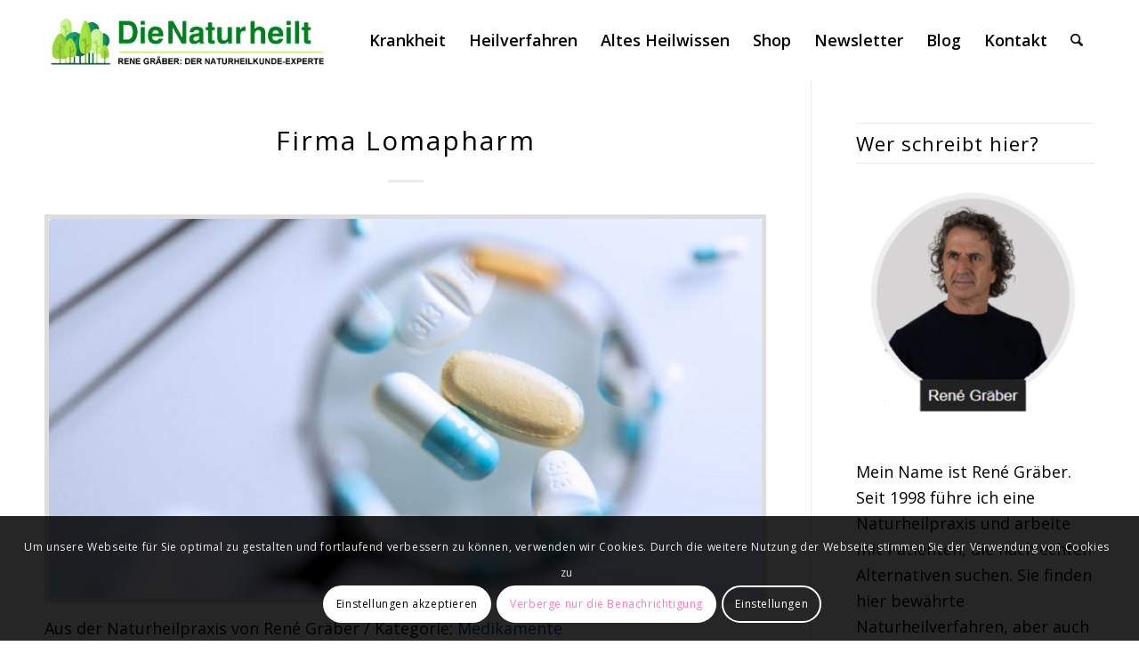

--- FILE ---
content_type: text/javascript
request_url: https://www.naturheilt.com/wp-content/themes/enfold/js/avia-snippet-cookieconsent.min.js?ver=7.1
body_size: 3458
content:
void 0===window.avia_cookie_consent_modal_callback&&(window.avia_cookie_consent_modal_callback={init:null,open:null,close:null});var avia_cookie_consent_modal_callback=window.avia_cookie_consent_modal_callback;!function(o){"use strict";o((function(){var a=!1;try{sessionStorage.getItem("aviaCookieRefused")}catch(b){a=!0}var i=o("html"),e=o(".avia-cookie-consent-wrap"),n=o(".avia-cookie-consent"),t=o("#av-cookie-consent-badge"),c=o(".avia-cookie-consent-button.avia-cookie-close-bar"),s=n.attr("data-contents"),l=h("aviaCookieConsent"),r=a?null:sessionStorage.getItem("aviaCookieRefused"),v=h("aviaPrivacyRefuseCookiesHideBar"),d=function(){var a={};void 0!==AviaPrivacyCookieAdditionalData.remove_custom_cookies&&o.each(AviaPrivacyCookieAdditionalData.remove_custom_cookies,(function(o,i){var e=i.cookie_path.trim();a[i.cookie_name]=""!=e?e:"/"}));return a}(),k=i.find("a.avia-privacy-reload-tooltip-link").first(),u=i.hasClass("av-cookies-essential-only");(a||r)&&i.addClass("av-cookies-session-refused"),u&&null==l&&(m(),_("set"),p("aviaCookieConsent","xxxxx||v1.0",365),p("aviaPrivacyMustOptInSetting",!0,365)),(a||r||document.cookie.match(/aviaCookieConsent/))&&i.removeClass("av-cookies-user-silent-accept"),k.length>0&&new o.AviaTooltip({class:"avia-privacy-reload-tooltip",data:"avia-privacy-reload-tooltip",event:"click",position:"top",scope:"body",attach:"element",within_screen:!0}),void 0!==o.avia_utilities.av_popup&&"function"!=typeof avia_cookie_consent_modal_callback.init&&(avia_cookie_consent_modal_callback.init=function(a){var i={type:"inline",midClick:!0,closeOnBgClick:!1,enableEscapeKey:!1,closeOnContentClick:!1,overflowY:scroll,items:{src:"#av-consent-extra-info",type:"inline"},callbacks:{open:function(){o("html").css({overflow:"hidden","max-height":"100%"})},close:function(){o("html").css({overflow:"","max-height":""})}}};i=o.extend({},o.avia_utilities.av_popup,i),o(".avia-cookie-info-btn").magnificPopup(i)},avia_cookie_consent_modal_callback.open=null,avia_cookie_consent_modal_callback.close=function(){o.magnificPopup.close(),i.trigger("avia-cookie-settings-changed","avia_magnificPopup_close")}),m(),i.hasClass("avia-cookie-check-browser-settings")&&function(){if((window.doNotTrack||navigator.doNotTrack||navigator.msDoNotTrack||void 0!==window.external&&"msTrackingProtectionEnabled"in window.external)&&("1"==window.doNotTrack||"yes"==navigator.doNotTrack||"1"==navigator.doNotTrack||"1"==navigator.msDoNotTrack||void 0!==window.external&&"msTrackingProtectionEnabled"in window.external&&window.external.msTrackingProtectionEnabled())){var a=o("input.aviaPrivacyGoogleTrackingDisabled");if(a.length>0){null==h("aviaPrivacyGoogleTrackingDisabled")&&a.trigger("click");var i=a.closest(".av-toggle-switch"),e=i.data("disabled_by_browser").trim();i.addClass("av-cookie-sc-disabled"),i.append("<p><strong>"+e+"</strong></p>"),a.attr("disabled","disabled")}}}(),s!=l&&(l=null);var f=null==l;if(i.hasClass("av-cookies-consent-message-bar-only")?f&&(n.removeClass("cookiebar-hidden"),C("show")):(v||(f=!0),r&&(f=!1),(!l&&!r||f)&&(n.removeClass("cookiebar-hidden"),C("show"))),c.on("click",(function(a){a.preventDefault();var e=o(this);e.hasClass("avia-cookie-select-all")&&_("select_all"),p("aviaCookieConsent",s,365),n.addClass("cookiebar-hidden"),t.addClass("avia_pop_class"),C("hide"),e.hasClass("avia-cookie-consent-modal-button")&&"function"==typeof avia_cookie_consent_modal_callback.close&&avia_cookie_consent_modal_callback.close(this),i.hasClass("av-cookies-consent-message-bar-only")||(i.hasClass("av-cookies-needs-opt-in")?p("aviaPrivacyMustOptInSetting",!0,365):p("aviaPrivacyMustOptInSetting",!1,-60),_("set"),i.hasClass("avia-cookie-reload-accept")&&(k.length>0&&(k.closest(".avia-privacy-reload-tooltip-link-container").addClass("av-display-tooltip"),k.trigger("click")),location.reload(!0)),e.trigger("avia-cookie-settings-changed"))})),o(".avia-cookie-consent-button.avia-cookie-hide-notification").on("click",(function(e){e.preventDefault();var c=o(this);if(void 0===AviaPrivacyCookieAdditionalData.cookie_refuse_button_alert||""==AviaPrivacyCookieAdditionalData.cookie_refuse_button_alert.trim()||window.confirm(AviaPrivacyCookieAdditionalData.cookie_refuse_button_alert)){if(c.hasClass("avia-cookie-consent-modal-button")&&"function"==typeof avia_cookie_consent_modal_callback.close&&avia_cookie_consent_modal_callback.close(this),_("reset"),!a)try{sessionStorage.setItem("aviaCookieRefused",s)}catch(l){avia_log("Info - Session Storage: Browser memory limit reached. Your Browser does not offer session storage to save cookie settings."),avia_log(l)}i.addClass("av-cookies-session-refused"),i.removeClass("av-cookies-user-silent-accept"),n.addClass("cookiebar-hidden"),t.addClass("avia_pop_class"),C("hide"),i.hasClass("avia-cookie-reload-no-accept")&&(k.length>0&&(k.closest(".avia-privacy-reload-tooltip-link-container").addClass("av-display-tooltip"),k.trigger("click")),location.reload(!0)),c.trigger("avia-cookie-settings-changed")}})),"function"==typeof avia_cookie_consent_modal_callback.init){avia_cookie_consent_modal_callback.init({activate:".avia-cookie-consent-button.avia-cookie-info-btn",source:"#av-consent-extra-info"}),o(".avia-cookie-consent-button.avia-cookie-info-btn").on("click",(function(o){"function"==typeof avia_cookie_consent_modal_callback.open&&avia_cookie_consent_modal_callback.open(this)}))}else o(".avia-cookie-consent-button.avia-cookie-info-btn").on("click",(function(o){o.preventDefault();var a="string"==typeof AviaPrivacyCookieAdditionalData.no_lightbox?AviaPrivacyCookieAdditionalData.no_lightbox:"We need a lightbox to show the modal popup. Please enable the built in lightbox in Theme Options Tab or include your own modal window plugin.\n\nYou need to connect this plugin in JavaScript with callback wrapper functions - see avia_cookie_consent_modal_callback in file enfoldjsavia-snippet-cookieconsent.js";alert(a)}));function p(o,a,i,e){var n="/";if("string"==typeof e?""!=e&&(n=e):"string"==typeof d[o]&&(n=d[o]),i){var t=new Date;t.setTime(t.getTime()+24*i*60*60*1e3);var c="; expires="+t.toGMTString()}else c="";document.cookie=o+"="+a+c+"; path="+n+"; samesite=strict"}function h(o){for(var a=document.cookie.split(";"),i=0;i<a.length;i++){var e=a[i],n=e.split("=")[0].trim();if(n==o){n+="=";var t=e.replace(n,"");return t=t.trim()}}return null}function _(e){if(o(".av-toggle-switch.av-cookie-disable-external-toggle").each((function(){var a=o(this),i=a.find("input"),n=i.attr("name"),t=!0,c=360;"select_all"!=e?("set"==e?(i.prop("checked")&&a.hasClass("av-cookie-save-unchecked")||0==i.prop("checked")&&a.hasClass("av-cookie-save-checked"))&&(t=!1,c=-60):(0==i.closest(".av-hidden-escential-sc").length&&i.prop("checked",!1),t=!1,c=-60),p(n,t,c)):i.prop("checked")||i.trigger("click")})),"reset"==e)p("aviaCookieConsent",!1,-60),p("aviaPrivacyMustOptInSetting",!1,-60);else if("set"==e){if(!a)try{sessionStorage.removeItem("aviaCookieRefused")}catch(n){avia_log("Info - Session Storage: Browser refused to clear cookie info."),avia_log(n)}i.removeClass("av-cookies-session-refused")}}function g(){if("undefined"!=typeof AviaPrivacyCookieConsent){var a=o(".avia-cookie-privacy-cookie-info");if(0!=a.length){var i=[],e="",n=document.cookie.split(";");if(n.sort((function(o,a){o=o.split("="),a=a.split("=");return o[0]<a[0]?-1:o[0]>a[0]?1:0})),o.each(n,(function(a,e){if(""!=e.trim()){var n=e.split("="),t=n[0].trim(),c=void 0!==n[1]?n[1].trim():"",s="";t in AviaPrivacyCookieConsent?s+=AviaPrivacyCookieConsent[t]:("?"in AviaPrivacyCookieConsent?s+=AviaPrivacyCookieConsent["?"]:s+="Usage unknown",o.each(AviaPrivacyCookieConsent,(function(o,a){var i=o.indexOf("*"),e=o.lastIndexOf("*");if(!(i<0&&e<0||(e==o.length-1?o=o.substring(0,o.length-1):e=-1,0==i?o=o.replace("*",""):i=-1,i<0&&e<0))){var n=-1;return i>=0&&e>=0?n=t.indexOf(o):e>=0?0!=(n=t.indexOf(o))&&(n=-1):(n=t.lastIndexOf(o))<t.length-o.length&&(n=-1),n>=0?(s=a,!1):void 0}})));var l="<strong>"+t+"</strong> ( "+c+" ) - "+s;i.push(l)}})),i.length>0)e+="<ul>",o.each(i,(function(o,a){e+="<li>"+a+"</li>"})),e+="</ul>";else{var t="string"==typeof AviaPrivacyCookieAdditionalData.no_cookies_found?AviaPrivacyCookieAdditionalData.no_cookies_found:"No accessable cookies found in domain";e+="<p><strong>"+t+"</strong></p>"}a.html(e)}}}function m(){var a=o("#av-consent-extra-info").find(".av-hidden-escential-sc");if(0!=a.length&&null!=l){var i=a.data("hidden_cookies");if(void 0!==i){var e=i.split(",");o.each(e,(function(o,i){null==h(i)&&a.find("input."+i).trigger("click")}))}}}function C(o){void 0===o&&(o="hide"),"show"!=o?(e.attr("aria-hidden","true"),e.find("[aria-hidden]").not("#av-cookie-consent-badge").attr("aria-hidden","true")):(e.attr("aria-hidden","false"),e.find("[aria-hidden]").not("#av-cookie-consent-badge").attr("aria-hidden","false"))}t.on("click",(function(o){o.preventDefault(),n.removeClass("cookiebar-hidden"),t.removeClass("avia_pop_class"),C("show")})),g(),function a(){if(!i.hasClass("av-cookies-consent-message-bar-only")){var e=null!=document.cookie.match(/aviaCookieConsent/),n=null!=document.cookie.match(/aviaPrivacyRefuseCookiesHideBar/),t=null!=document.cookie.match(/aviaPrivacyEssentialCookiesEnabled/),c=[];e&&n&&t?function(){if(void 0===AviaPrivacyCookieAdditionalData.remove_custom_cookies)return;o.each(AviaPrivacyCookieAdditionalData.remove_custom_cookies,(function(o,a){if(null!=h(a.avia_cookie_name)){var i=function(o,a,i){a=void 0===a?"equals":a.trim();for(var e=[],n=document.cookie.split(";"),t=0;t<n.length;t++){var c=n[t].split("=")[0].trim(),s=!1;switch(a){case"starts_with":s=c.startsWith(o);break;case"contains":c.startsWith("aviaPrivacyCustomCookie")||(s=-1!=c.indexOf(o));break;default:s=c==o}s&&e.push({name:c,path:i})}return e}(a.cookie_name,a.cookie_compare_action,a.cookie_path);for(o=0;o<i.length;o++)p(i[o].name,!1,-60,i[o].path)}}))}():(e&&n?c.push("aviaCookieConsent","aviaPrivacyRefuseCookiesHideBar","aviaPrivacyMustOptInSetting"):e&&c.push("aviaCookieConsent","aviaPrivacyMustOptInSetting"),function(a){if(i.hasClass("av-cookies-user-silent-accept"))return;Array.isArray(a)||(a=[]);o("body").hasClass("logged-in")&&void 0!==AviaPrivacyCookieAdditionalData.admin_keep_cookies&&o.merge(a,AviaPrivacyCookieAdditionalData.admin_keep_cookies);a=a.map((function(o){return o.trim().toLowerCase()}));var e=document.cookie.split(";").map((function(o){return o.trim()}));o.each(e,(function(i,e){if(""!=e){var n=e.split("=")[0].trim(),t=n.toLowerCase();if(!(o.inArray(t,a)>=0)){var c=!0;o.each(a,(function(o,a){if(a.indexOf("*")>=0){var i=a.replace("*","");if(t.startsWith(i))return c=!1,!1}})),c&&p(n,!1,-60)}}}))}(c)),g(),window.setTimeout(a,300)}}(),i.hasClass("avia-cookie-consent-modal-show-immediately")&&!i.hasClass("av-cookies-consent-message-bar-only")&&(n.hasClass("cookiebar-hidden")||o(".avia-cookie-info-btn").trigger("click")),t.length>0&&(n.hasClass("cookiebar-hidden")?t.addClass("avia_pop_class"):t.removeClass("avia_pop_class"))}))}(jQuery);